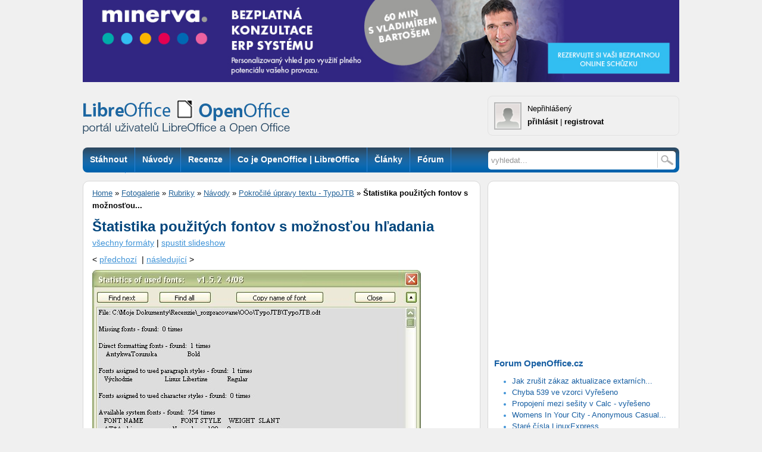

--- FILE ---
content_type: text/html; charset=UTF-8
request_url: https://www.openoffice.cz/photo_full/statistika-pouzitych-fontov-s?id_album=136
body_size: 8138
content:
<!DOCTYPE html PUBLIC "-//W3C//DTD XHTML 1.0 Strict//EN" "http://www.w3.org/TR/xhtml1/DTD/xhtml1-strict.dtd">
<html xmlns="http://www.w3.org/1999/xhtml" xml:lang="cs" lang="cs">
<head>
<meta http-equiv="content-type" content="text/html; charset=UTF-8" />
<meta http-equiv="content-language" content="cs" />
<meta name="robots" content="index,follow" />
<meta name="keywords" content="office cesky, stahnout office, open office, office zdarma, openoffice, openoffice.org, office, alternativa ms office, sablony, kancelarsky balik linux, word alternativa, excel alternativa, nahrada word, nahrada excel, nahrada powerpoint, open office, odt" />
<meta name="description" content="Portál pro uživatele kancelářských balíků OpenOffice a LibreOffice" />
<meta name="rating" content="general" />
<meta name="author" content="CCB, spol. s r.o." />
<meta name="copyright" content="Copyright © 2015" />
<meta name="generator" content="Marwel" />
<meta name="msvalidate.01" content="4FEC36737315D42E22DB8303604D20B3" />
<title>OpenOffice.cz </title>
<link href="https://www.openoffice.cz/favicon2.ico" rel="SHORTCUT ICON" />
<link rel="stylesheet" href="https://www.openoffice.cz/themes/libero/css/main.css?2106081505"     type="text/css" media="screen, projection" />
<link rel="stylesheet" href="https://www.openoffice.cz/themes/libero/css/print.css"    type="text/css" media="print" />
<link rel="stylesheet" href="https://www.openoffice.cz/themes/libero/css/handheld.css" type="text/css" media="handheld" />
<link rel="stylesheet" href="https://www.openoffice.cz/themes/libero/css/inline.css"     type="text/css" media="screen, projection" />
<link rel="alternate" title="RSS webu OpenOffice.cz" href="https://www.openoffice.cz/rss/cs" type="application/rss+xml" />
<link rel="alternate" title="RSS - články" href="https://www.openoffice.cz/rss/clanky" type="application/rss+xml" />
<link rel="alternate" title="RSS - blogy"   href="https://www.openoffice.cz/rss/blogy" type="application/rss+xml" />
<link rel="alternate" title="RSS - novinky" href="https://www.openoffice.cz/rss/novinky" type="application/rss+xml" />
<link rel="alternate" title="RSS - komentáře" href="https://www.openoffice.cz/rss/komentare" type="application/rss+xml" />
<link rel="alternate" title="RSS - videa" href="https://www.openoffice.cz/rss/videa" type="application/rss+xml" />
<script type="text/javascript" src="https://www.openoffice.cz/themes/libero/js/syntaxhighlighter/scripts/shCore.js"></script>
<script type="text/javascript" src="https://www.openoffice.cz/themes/libero/js/syntaxhighlighter/scripts/shBrushBash.js"></script>
<script type="text/javascript" src="https://www.openoffice.cz/themes/libero/js/syntaxhighlighter/scripts/shBrushJava.js"></script>
<script type="text/javascript" src="https://www.openoffice.cz/themes/libero/js/syntaxhighlighter/scripts/shBrushPython.js"></script>
<script type="text/javascript" src="https://www.openoffice.cz/themes/libero/js/syntaxhighlighter/scripts/shBrushXml.js"></script>
<link rel="stylesheet" href="https://www.openoffice.cz/themes/libero/js/syntaxhighlighter/styles/shCoreDefault.css" type="text/css" />
<link rel="stylesheet" href="https://www.openoffice.cz/themes/libero/js/syntaxhighlighter/styles/shThemeDefault.css" type="text/css" />
<script type="text/javascript" src="https://www.openoffice.cz/themes/libero/js/scriptaculous/lib/prototype.js"></script>
<script type="text/javascript" src="https://www.openoffice.cz/themes/libero/js/scriptaculous/scriptaculous.js"></script>
<script type="text/javascript" src="https://www.openoffice.cz/themes/libero/js/qcm/qcm.js"></script>
<script type="text/javascript" src="https://www.openoffice.cz/themes/libero/js/global.js"></script>
<link rel="stylesheet" type="text/css" media="all" href="https://www.openoffice.cz/themes/libero/js/calendar/calendar-blue.css" />
<script type="text/javascript" src="https://www.openoffice.cz/themes/libero/js/calendar/calendar.js"></script>
<script type="text/javascript" src="https://www.openoffice.cz/themes/libero/js/calendar/lang/calendar-cs.js"></script>
<script type="text/javascript" src="https://www.openoffice.cz/themes/libero/js/calendar/calendar-setup.js"></script>
<script type="text/javascript">
            <!--
          < {$xoops_js} >
                    //-->
                    Cookie.init({name: 'jscoockies'}, {});
            SyntaxHighlighter.all();
        </script>
<script type="text/javascript">
            /* <![CDATA[ */
            (function() {
                var s = document.createElement('script'), t = document.getElementsByTagName('script')[0];
                s.type = 'text/javascript';
                s.async = true;
                s.src = '//api.flattr.com/js/0.6/load.js?mode=auto';
                t.parentNode.insertBefore(s, t);
            })();
            /* ]]> */
        </script>
<script type="text/javascript" src="//apis.google.com/js/plusone.js">{
                lang: 'cs'
            }</script>
<script src='https://www.google.com/recaptcha/api.js'></script>
<script type="text/javascript">
	document.observe("dom:loaded", function () {
		$$(".banner-info").each(function (banner) {
			banner.observe("click", function () {
				//window.location.href = atob(this.readAttribute("data-info"));
				window.open(atob(this.readAttribute("data-info")));
			});
		});
	});
</script>
<!-- od 2.6.2023: -->
<!-- Google tag (gtag.js) -->
<script async src="https://www.googletagmanager.com/gtag/js?id=G-FGDDWN3LHJ"></script>
<script>
window.dataLayer = window.dataLayer || [];
function gtag(){dataLayer.push(arguments);}
gtag('js', new Date());
gtag('config', 'G-FGDDWN3LHJ');
</script>
</head>
<body id="www-openoffice-cz">
<div id="wrapper">
<div id="wrapper2">
<div id="all">
<div class="leaderboard">
<div align="center"><!-- id=6580 --><div class="banner-info" data-info="aHR0cHM6Ly9hLmNjYi5jei9pbmMvcmVkaXJlY3QucGhwP2JpZD02NTgwJmthbT1odHRwcyUzQSUyRiUyRnd3dy5taW5lcnZhLWlzLmV1JTJGY3olMkZsYW5kaW5nLXBhZ2UtZXJwJTJGYmV6cGxhdG5lLXBvc291emVuaQ=="><img src='https://a.ccb.cz/img/800b7cd1ae69b2f7b8e6ac713ec0ccfe.jpg' alt='Minerva - bezplatná konzultace' border='0' /></div></div>
</div>
<div id="header">
<a href="#main-content-center" class="hidden-nav" title="Přejít na obsah [klávesová zkratka Alt+S]" accesskey="s">Skoč na obsah</a>
<a href="#menu" class="hidden-nav" title="Skoč na navigaci" accesskey="n">Skoč na navigaci</a>
<div class="column-in">
<div id="logo">
<a href="https://www.openoffice.cz" title="OpenOffice.cz">
<h1>OpenOffice.cz - web věnovaný kancelářským balíkům OpenOffice.org</h1></a>
</div>
<div class="info">
<div class="user-detail">
<div class="avatar">
<img alt="avatar není" src="https://www.openoffice.cz/uploads/blank.gif" />
</div>
<div class="lblock">
<span class="uname">
Nepřihlášený
</span>
<br />
<span class="user-link"><a href="https://www.openoffice.cz/user.php">přihlásit</a></span> |
<span class="user-link reg"><a href="https://www.openoffice.cz/register.php">registrovat</a></span>
</div>
<div class="cleaner"></div>
</div>
</div>
</div>
</div>
<div id="top-box">
<div class="middle">
<div class="column-in">
<div id="row-site-navigation">
<div id="menu">
<ul class="level1">
<li class="stahnout first ">
<a href="https://www.openoffice.cz/stahnout" title="Stáhnout"><span>Stáhnout</span></a>
</li>
<li class="navody-1 e ">
<a href="https://www.openoffice.cz/navody-1" title="Návody"><span>Návody</span></a>
</li>
<li class="recenze o ">
<a href="https://www.openoffice.cz/recenze" title="Recenze"><span>Recenze</span></a>
</li>
<li class="openoffice-org e ">
<a href="https://www.openoffice.cz/openoffice-org" title="Co je OpenOffice | LibreOffice"><span>Co je OpenOffice | LibreOffice</span></a>
</li>
<li class="clanky o ">
<a href="https://www.openoffice.cz/clanky" title="Články"><span>Články</span></a>
</li>
<li class="forum e ">
<a href="http://forum.openoffice.cz" title="Fórum"><span>Fórum</span></a>
</li>
<li class="faq o ">
<a href="https://www.openoffice.cz/faq" title="Otázky"><span>Otázky</span></a>
</li>
</ul>
<div class="cleaner">&nbsp;</div>
</div>
</div>
</div>
</div>
<div class="right">
<div class="column-in">
<form action="https://www.openoffice.cz/search.php" id="searchform" >
<div>
<input type="hidden" name="action" value="results" />
<label><input value="vyhledat..." name="query" id="search-input" accesskey="4"
onfocus="searchClear(this,  'vyhledat...');"
onblur="searchRestore(this, 'vyhledat...');" /></label>
<label><input type="image" id="go_button" alt="vyhledat..." src="https://www.openoffice.cz/themes/libero/images/btn_input.gif" /></label>			      
</div>
</form>                            </div>
</div>
<div class="cleaner">&nbsp;</div>
</div>
<div id="main">
<div class="innerwrap">
<div class="middle" >
<div class="column-in" id="content">
<div id="main-content-center">
<div class="breadcrumb">
<a href="https://www.openoffice.cz" title="Zobrazit titulní stránku">Home</a>
&raquo; 
<a href="https://www.openoffice.cz/modules/obscura" title="Zpět na článek: Fotogalerie">Fotogalerie</a>     
&raquo; 
<a href="https://www.openoffice.cz/album/rubriky" title="Zpět na článek: Rubriky">Rubriky</a>     
&raquo; 
<a href="https://www.openoffice.cz/album/navody" title="Zpět na článek: Návody">Návody</a>     
&raquo; 
<a href="https://www.openoffice.cz/album/pokrocile-upravy-textu-typojtb" title="Zpět na článek: Pokročilé úpravy textu - TypoJTB">Pokročilé úpravy textu - TypoJTB</a>     
&raquo; 
<strong title="Aktuální článek:">Štatistika použitých fontov s možnosťou...</strong>
</div>
<div class="blockContent">
<div id="ocontent">
<h2>Štatistika použitých fontov s možnosťou hľadania</h2>      <p class="poptions">
<a href="https://www.openoffice.cz/photo_formats/statistika-pouzitych-fontov-s?retUrl=https%3A%2F%2Fwww.openoffice.cz%2Fphoto_full%2Fstatistika-pouzitych-fontov-s%3Fid_album%3D136">všechny formáty</a> |
<a href="https://www.openoffice.cz/modules/obscura/album_slideshow.php?id_album=136&retUrl=https%3A%2F%2Fwww.openoffice.cz%2Fphoto_full%2Fstatistika-pouzitych-fontov-s%3Fid_album%3D136">spustit slideshow</a>
</p>
<p class="prevnext">
<span class="prev">&lt;&nbsp;</span><a class="prev" href="https://www.openoffice.cz/photo_full/rozdiely-oproti-stylom?id_album=136">předchozí</a>  &nbsp;|&nbsp;<a class="next" href="https://www.openoffice.cz/photo_full/panel-nastrojov-typojtb?id_album=136">následující</a><span class="next">&nbsp;&gt;</span>
</p>        
<div class="photoblock" >
<a href="https://www.openoffice.cz/photo_full/panel-nastrojov-typojtb?id_album=136"><img src="https://www.openoffice.cz/uploads/gallery/original/1267.jpg" alt="Štatistika použitých fontov s možnosťou hľadania" style="max-width:1024px" /></a>
</div>   
<p class="short_descr">Štatistika použitých fontov s možnosťou hľadania</p>
<p class="prevnext">
<span class="prev">&lt;&nbsp;</span><a class="prev" href="https://www.openoffice.cz/photo_full/rozdiely-oproti-stylom?id_album=136">předchozí</a>  &nbsp;|&nbsp;<a class="next" href="https://www.openoffice.cz/photo_full/panel-nastrojov-typojtb?id_album=136">následující</a><span class="next">&nbsp;&gt;</span>
</p>        
<div class="nearphoto">
<span class="pname ">
<a class="img" href="https://www.openoffice.cz/photo_full/moznosti-kontroly-a-uprav?id_album=136"><img src="https://www.openoffice.cz/uploads/gallery/small/1276.jpg" alt="Možnosti kontroly a úprav úvodzoviek a zátvoriek" width="95" height="95" /></a>
</span>
<span class="pname ">
<a class="img" href="https://www.openoffice.cz/photo_full/nastavenie-automatickych?id_album=136"><img src="https://www.openoffice.cz/uploads/gallery/small/1275.jpg" alt="Nastavenie automatických náhrad úvodzoviek v OpenOffice.org" width="95" height="95" /></a>
</span>
<span class="pname ">
<a class="img" href="https://www.openoffice.cz/photo_full/moznosti-h-adania-a-nahrad?id_album=136"><img src="https://www.openoffice.cz/uploads/gallery/small/1274.jpg" alt="Možnosti hľadania a náhrad typografických znakov" width="95" height="95" /></a>
</span>
<span class="pname ">
<a class="img" href="https://www.openoffice.cz/photo_full/moznosti-nastavenia-sirky?id_album=136"><img src="https://www.openoffice.cz/uploads/gallery/small/1273.jpg" alt="Možnosti nastavenia šírky znakov a medzier" width="95" height="95" /></a>
</span>
<span class="pname ">
<a class="img" href="https://www.openoffice.cz/photo_full/moznosti-vkladania-specialnych?id_album=136"><img src="https://www.openoffice.cz/uploads/gallery/small/1272.jpg" alt="Možnosti vkladania špeciálnych znakov" width="95" height="95" /></a>
</span>
<span class="pname ">
<a class="img" href="https://www.openoffice.cz/photo_full/standardne-okno-openoffice-org?id_album=136"><img src="https://www.openoffice.cz/uploads/gallery/small/1271.jpg" alt="Štandardné okno OpenOffice.org pre vkladanie špeciálnych znakov" width="95" height="95" /></a>
</span>
<span class="pname ">
<a class="img" href="https://www.openoffice.cz/photo_full/moznosti-vkladania-celych?id_album=136"><img src="https://www.openoffice.cz/uploads/gallery/small/1270.jpg" alt="Možnosti vkladania celých textov" width="95" height="95" /></a>
</span>
<span class="pname ">
<a class="img" href="https://www.openoffice.cz/photo_full/informacie-o-kodoch-znakov?id_album=136"><img src="https://www.openoffice.cz/uploads/gallery/small/1269.jpg" alt="Informácie o kódoch znakov" width="95" height="95" /></a>
</span>
<span class="pname ">
<a class="img" href="https://www.openoffice.cz/photo_full/rozdiely-oproti-stylom?id_album=136"><img src="https://www.openoffice.cz/uploads/gallery/small/1268.jpg" alt="Rozdiely oproti štýlom" width="95" height="95" /></a>
</span>
<span class="pname current_photo">
<a class="img" href="https://www.openoffice.cz/photo_full/statistika-pouzitych-fontov-s?id_album=136"><img src="https://www.openoffice.cz/uploads/gallery/small/1267.jpg" alt="Štatistika použitých fontov s možnosťou hľadania" width="95" height="95" /></a>
</span>
</div>
<span class="cleaner"></span>    
<p class="albums">
<span>Album:</span>
<a href="https://www.openoffice.cz/album/pokrocile-upravy-textu-typojtb">Pokročilé úpravy textu - TypoJTB</a>          </p>
</div>
</div>
<div class="cleaner"></div>
</div>
</div>
<!-- 6.6.2025 skryto:                                 
<div class="heureka-box">
<div class="rss-box">
<h3 class="sol"><a href="http://www.systemonline.cz">SystemOnLine.cz</a></h3>
<div class="rssbox"><div class="rssbox-item right">
<div class="rssbox-thumb">
<a href="https://www.systemonline.cz/it-reseni-pro-stavebnictvi/5-klicovych-trendu-digitalizace-ve-stavebnictvi.htm"><img class="rssbox-image" src="//www.ccb.cz/images_aqua/2025/12/planradar_uvod_2.jpg"/></a>
</div>
<a href="https://www.systemonline.cz/it-reseni-pro-stavebnictvi/5-klicovych-trendu-digitalizace-ve-stavebnictvi.htm">5 klíčových trendů digitalizace ve stavebnictví,</a>
<div class="cleaner"></div>
</div><div class="rssbox-item right">
<div class="rssbox-thumb">
<a href="https://www.systemonline.cz/zpravy/nova-generace-telefonu-tcl-pro-ktere-je-prioritou-pohodli-pro-oci-z.htm"><img class="rssbox-image" src="//www.ccb.cz/images_aqua/2025/12/tcl_uvod.jpg"/></a>
</div>
<a href="https://www.systemonline.cz/zpravy/nova-generace-telefonu-tcl-pro-ktere-je-prioritou-pohodli-pro-oci-z.htm">Nová generace telefonů TCL, pro které je prioritou pohodlí pro oči</a>
<div class="cleaner"></div>
</div><div class="rssbox-item right">
<div class="rssbox-thumb">
<a href="https://www.systemonline.cz/it-reseni-pro-stavebnictvi/stavebnictvi-se-uci-digitalni-praxi.htm"><img class="rssbox-image" src="//www.ccb.cz/images_aqua/2025/12/planradar_uvod.jpg"/></a>
</div>
<a href="https://www.systemonline.cz/it-reseni-pro-stavebnictvi/stavebnictvi-se-uci-digitalni-praxi.htm">Stavebnictví se učí digitální praxi</a>
<div class="cleaner"></div>
</div><div class="rssbox-item right">
<div class="rssbox-thumb">
<a href="https://www.systemonline.cz/zpravy/amazon-spousti-nezavisly-cloud-pro-eu-z.htm"><img class="rssbox-image" src="//www.ccb.cz/images_aqua/2025/12/aws.jpeg"/></a>
</div>
<a href="https://www.systemonline.cz/zpravy/amazon-spousti-nezavisly-cloud-pro-eu-z.htm">Amazon spouští nezávislý cloud pro EU</a>
<div class="cleaner"></div>
</div></div><div class="cleaner"></div>                                  
<div class="rss-box right">
<h3 class="sol"><a href="http://www.cad.cz">CAD.cz</a></h3>
<div class="rssbox"><div class="rssbox-item">
<div class="rssbox-thumb">
<a href="https://www.cad.cz/aktuality/77-aktuality/13702-ency-ziskal-certifikaci-solidworks.html"><img class="rssbox-image" src="https://www.cad.cz/images/stories/aktuality/2026/01/ENCY_SOLIDWORKS_Certified_Solution_Partner-2603.jpg"/></a>
</div>
<a href="https://www.cad.cz/aktuality/77-aktuality/13702-ency-ziskal-certifikaci-solidworks.html">ENCY získal certifikaci SOLIDWORKS</a>
<div class="cleaner"></div>
</div><div class="rssbox-item">
<div class="rssbox-thumb">
<a href="https://www.cad.cz/aktuality/77-aktuality/13700-faro-a-creaform-se-spojuji-a-vytvareji-dve-nove-obchodni-jednotky.html"><img class="rssbox-image" src="https://www.cad.cz/images/stories/aktuality/2026/01/PR-visual-02-2603.jpg"/></a>
</div>
<a href="https://www.cad.cz/aktuality/77-aktuality/13700-faro-a-creaform-se-spojuji-a-vytvareji-dve-nove-obchodni-jednotky.html">FARO a Creaform se spojují a vytvářejí dvě nové obchodní jednotky</a>
<div class="cleaner"></div>
</div><div class="rssbox-item">
<div class="rssbox-thumb">
<a href="https://www.cad.cz/aktuality/77-aktuality/13698-siemens-kupuje-aster-technologies.html"><img class="rssbox-image" src="https://www.cad.cz/images/stories/aktuality/2026/01/siemens-acquires-aster-technologies-2603.jpg"/></a>
</div>
<a href="https://www.cad.cz/aktuality/77-aktuality/13698-siemens-kupuje-aster-technologies.html">Siemens kupuje ASTER Technologies</a>
<div class="cleaner"></div>
</div><div class="rssbox-item">
<div class="rssbox-thumb">
<a href="https://www.cad.cz/aktuality/77-aktuality/13694-hexagon-podporuje-podniky-vydanim-verze-ecosys-94-s-ai.html"><img class="rssbox-image" src="https://www.cad.cz/images/stories/aktuality/2026/01/Blog-EcoSys-9.4-UF-2603.jpg"/></a>
</div>
<a href="https://www.cad.cz/aktuality/77-aktuality/13694-hexagon-podporuje-podniky-vydanim-verze-ecosys-94-s-ai.html">Hexagon podporuje podniky vydáním EcoSys 9.4 s AI</a>
<div class="cleaner"></div>
</div></div><div class="cleaner"></div>                                        <div class="cleaner"></div>
</div>
<div class="cleaner"></div>
<div class="oo-all-bottom">
</div>
</div>
-->		
<div class="oo-all-bottom">
</div>
</div>
<div class="right">
<div class="column-in">
<div class="rb content-35"><div align="center"><!-- id=2952 --><script async src="//pagead2.googlesyndication.com/pagead/js/adsbygoogle.js"></script>
<!-- OO-300x250_article_middle -->
<ins class="adsbygoogle"
style="display:inline-block;width:300px;height:250px"
data-ad-client="ca-pub-2826757030954706"
data-ad-slot="4779037642"></ins>
<script>
(adsbygoogle = window.adsbygoogle || []).push({});
</script></div></div>
<div class="rb content-60"><div class="rss-1">
<div class="rss-box">
<h3><a href="https://forum.openoffice.cz/">Forum OpenOffice.cz</a></h3>
<ul>
<li><a href="https://forum.openoffice.cz/viewtopic.php?id=6234&action=new">Jak zrušit zákaz aktualizace extarních...</a></li>
<li><a href="https://forum.openoffice.cz/viewtopic.php?id=6231&action=new">Chyba 539 ve vzorci  Vyřešeno</a></li>
<li><a href="https://forum.openoffice.cz/viewtopic.php?id=6233&action=new">Propojení mezi sešity v Calc - vyřešeno</a></li>
<li><a href="https://forum.openoffice.cz/viewtopic.php?id=6232&action=new">Womens In Your City - Anonymous Casual...</a></li>
<li><a href="https://forum.openoffice.cz/viewtopic.php?id=6230&action=new">Staré čísla LinuxExpress</a></li>
<li><a href="https://forum.openoffice.cz/viewtopic.php?id=6229&action=new">Girls In Your Town - Anonymous Sex Dating...</a></li>
<li><a href="https://forum.openoffice.cz/viewtopic.php?id=5853&action=new">Překládejte LibreOffice</a></li>
<li><a href="https://forum.openoffice.cz/viewtopic.php?id=6228&action=new">Trvalé odčítání - skladové zásoby...</a></li>
<li><a href="https://forum.openoffice.cz/viewtopic.php?id=6222&action=new">Editace slovníku (spellchecku)</a></li>
<li><a href="https://forum.openoffice.cz/viewtopic.php?id=6227&action=new">Writer - nezobrazují se řídicí znaky...</a></li>
</ul>
</div>
</div></div>
<div class="rb content-66"></div>
<div class="rb content-77"></div>
<div class="rb content-23"><ul class="last-posts">
<li>
<span class="post-date">2026-01-03 12:48:00</span><br />
<h3>Karel - </h3>
<span class="post-body"><a href="https://www.openoffice.cz/navody/razeni-dat-a-jeho-uskali#disc">Dobrý den! Mám Open office a řazení podle dat znám. Chtěl bych však vědět, jestli je...</a></span><br />
<span class="post-art">komentář k: <strong>Řazení dat a jeho úskalí</strong></span>
</li>
<li>
<span class="post-date">2025-11-28 19:56:14</span><br />
<h3>Tomáš - </h3>
<span class="post-body"><a href="https://www.openoffice.cz/novinky/vydana-aktualizace-libreoffice-25-8-3#disc">Na stránkách https://www.abclinuxu.cz/zpravicky/collabora-office-pro-desktop se dnes objevila...</a></span><br />
<span class="post-art">komentář k: <strong>Vydána aktualizace LibreOffice...</strong></span>
</li>
<li>
<span class="post-date">2025-10-13 15:35:48</span><br />
<h3>Miro - </h3>
<span class="post-body"><a href="https://www.openoffice.cz/novinky/vydan-opravny-balik-libreoffice-25-8-1#disc">Před pár dny byl vydán opravný balík LibreOffice 25.8.2</a></span><br />
<span class="post-art">komentář k: <strong>Vydán opravný balík...</strong></span>
</li>
<li>
<span class="post-date">2025-08-28 11:10:52</span><br />
<h3>FAF - </h3>
<span class="post-body"><a href="https://www.openoffice.cz/novinky/vydana-hlavni-verze-libreoffice-25-8-community#disc">Tato verze nabízí mírně lepší kompatibilitu souborů s MS Office. Nainstaloval jsem...</a></span><br />
<span class="post-art">komentář k: <strong>Vydána hlavní verze...</strong></span>
</li>
<li>
<span class="post-date">2025-08-22 07:25:54</span><br />
<h3>neutr - </h3>
<span class="post-body"><a href="https://www.openoffice.cz/novinky/vydana-hlavni-verze-libreoffice-25-8-community#disc">Tohle mě spíš zarmoutilo, než potěšilo. Tato verze je poslední pro stroje s architekturou...</a></span><br />
<span class="post-art">komentář k: <strong>Vydána hlavní verze...</strong></span>
</li>
</ul></div>
<div class="rb content-92"><div align="center"><!-- id=2952 --><script async src="//pagead2.googlesyndication.com/pagead/js/adsbygoogle.js"></script>
<!-- OO-300x250_article_middle -->
<ins class="adsbygoogle"
style="display:inline-block;width:300px;height:250px"
data-ad-client="ca-pub-2826757030954706"
data-ad-slot="4779037642"></ins>
<script>
(adsbygoogle = window.adsbygoogle || []).push({});
</script></div></div>
<div class="rb content-85"></div>
<div class="rb content-91"><h3 style="margin-bottom: 10px;"><a href="/stahnout">Ke stažení</a></h3>
<table class="tlacitko-hover" border="0" style="margin-left: auto; margin-right: auto;">
<tbody>
<tr>
<td style="text-align: left; padding: 0 2px 3px 0 !important;"><a href="https://cs.libreoffice.org/download/download/"><img alt="Stáhnout LibreOffice" border="0" height="50" hspace="" src="/uploads/media/infografika/stahnout_lo2.png" width="145" /></a></td>
<td style="text-align: left; padding: 0 0 3px 3px !important;"><a href="/stahnout/libreoffice-pro-android"><img alt="Stáhnout LibreOffice pro Android" border="0" height="50" hspace="" src="/uploads/media/infografika/stahnout-LO-pro_android2.png" width="145" /></a></td>
</tr>
<tr>
<td style="text-align: left; padding: 0 2px 3px 0 !important;"><a href="/stahnout/libreoffice-impress-remote"><img alt="Stáhnout LibreOffice Impress Remote" border="0" height="50" hspace="" src="/uploads/media/infografika/stahnout-LO_Impress_Remote2.png" width="145" /></a></td>
<td style="text-align: right; padding: 0 0 3px 3px !important;"><!--<a href="/stahnout/openoffice-org">--><a target="_blank" href=" https://www.openoffice.cz/stahnout/openoffice-org"><img alt="Stáhnout OpenOffice" border="0" height="50" hspace="" src="/uploads/media/infografika/stahnout_oo2.png" width="145" /></a></td>
</tr>
<tr>
<td style="text-align: left; padding: 0 2px 3px 0 !important;"><a href="/stahnout/slovniky"><img alt="Stáhnout slovníky" border="0" height="50" hspace="" src="/uploads/media/infografika/stahnout_slovniky2.png" width="145" /></a></td>
<td style="text-align: right; padding: 0 0 3px 3px !important;"><a href="/stahnout/doplnky"><img alt="Stáhnout doplňky" border="0" height="50" hspace="" src="/uploads/media/infografika/stahnout_doplnky2.png" width="145" /></a></td>
</tr>
<tr>
<td style="text-align: left; padding: 0 2px 3px 0 !important;"><a href="/stahnout/manualy-prirucky"><img alt="Stáhnout manuály a příručky" border="0" height="50" hspace="" src="/uploads/media/infografika/stahnout_manualy_a_prirucky2.png" width="145" /></a></td>
<td style="text-align: right; padding: 0 0 3px 3px !important;"><a href="/stahnout/sablony"><img alt="Stáhnout šablony" border="0" height="50" hspace="" src="/uploads/media/infografika/stahnout_sablony2.png" width="145" /></a></td>
</tr>
</tbody>
</table></div>
<div class="rb content-95"><div>
<br>
Tip: 
<ul>
<li><a href="https://www.grafika-tisk-brno.cz/webove-studio/" target="_blank">Tvorba webu, webových stránek Brno</a></li>
<li><a href="https://www.grafika-tisk-brno.cz/" target="_blank">Grafické práce a tiskárna Brno </a></li>
<li><a href="https://www.piw.cz/" target="_blank">www.piw.cz</a></li>
</ul>
</div></div>
</div>
</div>
</div>
<div class="cleaner">&nbsp;
</div>
</div>
<div id="footer">
<div id="footer-wrapper">
<div class="footer-top ad">
<!-- OO11 728x90 -->
<div class="cleaner">&nbsp;</div>
</div>
<div class="footer-bottom">
<div class="footer-links">
<div class="article-content">
<div class="span6 first">
<p><strong>OpenOffice.cz</strong> - portál pro uživatele kancelářských balíků, ISSN: 1214-9608﻿<br /> Copyright © 2025 CCB, spol. s r. o., všechna práva vyhrazena.<br /> Provozuje <a href="http://www.ccb.cz/kontakty.html" title="Vydavatelství CCB, spol. s r. o."><strong>CCB, spol. s r. o.</strong></a><br /> <a class="new-window" href="https://www.ccb.cz/zasady-ochrany-osobnich-udaju.html" onclick="return !bar(this.href);" title="[Odkaz do nového okna] ">Zásady zpracování a ochrany osobních údajů.</a></p>
<p><a href="/o-portalu/kontakty" title="Kontakt - OpenOffice.cz">Kontakt</a> | <a href="/o-portalu/reklama" title="Inzerce na portálu OpenOffice.cz">Inzerce</a> | <a href="/o-portalu" title="Informace o webu OpenOffice.cz">O webu</a> |&nbsp; <a href="http://www.facebook.com/openofficecz" title="OpenOffice.cz na Facebooku">Facebook</a> | <a href="http://www.twitter.com/openofficecz" title="OpenOffice.cz na Twitteru">Twitter</a> | <a href="/o-portalu/rss-kanaly" title="RSS kanály OpenOffice.cz">RSS</a> | <a href="/trends" title="Trends">Trends</a> | <a href="/o-portalu/obsah" title="Obsah webu - rubriky, rozcestníky">Obsah webu</a></p>
</div>
<div class="span6 sec">
<p>Partnerské weby CCB:<br /> <a href="http://www.systemonline.cz"><strong>SystemOnLine.cz</strong></a>: Informační systémy, ERP, CRM, řízení výroby, správa dokumentů, IT bezpečnost.<br /> <a href="http://www.cad.cz"><strong>CAD.cz</strong></a>: Novinky a články ze světa CAD, CAM, PLM a GIS.<br /> <a href="http://www.ERPforum.cz"><strong>ERPforum.cz</strong></a>: specializovaný portál o ERP systémech.<br /> <a href="http://www.OpenOffice.cz"><strong>OpenOffice.cz</strong></a>: portál uživatelů OpenOffice a LibreOffice.</p>
</div>
<div class="cleaner">&amp;nbps;</div>
</div>
</div>
<div class="partners"><span>Doporučujeme</span><a href="http://www.linuxexpres.cz/">Linux EXPRES</a> | <a  href="http://www.mandrivalinux.cz/">Mandriva Linux</a></div>
</div>
</div>
</div>
<div class="cleaner">&nbsp;</div>
</div>
</div>
</div>
<script>
(function(i,s,o,g,r,a,m){i['GoogleAnalyticsObject']=r;i[r]=i[r]||function(){
(i[r].q=i[r].q||[]).push(arguments)},i[r].l=1*new Date();a=s.createElement(o),
m=s.getElementsByTagName(o)[0];a.async=1;a.src=g;m.parentNode.insertBefore(a,m)
})(window,document,'script','//www.google-analytics.com/analytics.js','ga');
ga('create', 'UA-152437-49', 'openoffice.cz');
ga('create', 'UA-15750419-9', 'auto', {'name': 'newTracker'}); 
ga('create', 'UA-60168685-1', 'auto', {'name': 'newTracker2'}); 
ga('create', 'UA-61418076-2', 'auto', {'name': 'newTracker3'});
ga('create', 'UA-15750419-10', 'auto', {'name': 'newTracker4'}); 
ga('require', 'displayfeatures');
ga('send', 'pageview');
if (window.location.pathname == '/') {
var val = Math.floor(Math.random() * 10);
if (val>5) {
ga('newTracker.send', 'pageview');
}
if (val<5) {
ga('newTracker2.send', 'pageview'); 
}
if (val>3) {
ga('newTracker3.send', 'pageview');
}
if (val<4) {
ga('newTracker4.send', 'pageview'); 
}
}
</script>
<a href="http://www.toplist.cz/" target="_top"><img src="//toplist.cz/dot.asp?id=1676151" border="0" alt="woo" width="1" height="1"/></a>
<a href="http://www.toplist.cz/" target="_top"><img src="//toplist.cz/dot.asp?id=1676157" border="0" alt="jaw" width="1" height="1"/></a>
<a href="http://www.toplist.cz/" target="_top"><img src="//toplist.cz/dot.asp?id=1676159" border="0" alt="demo" width="1" height="1"/></a>
<a href="http://www.toplist.cz/zdravi" target="_top"><img src="//toplist.cz/dot.asp?id=1676032" border="0" alt="hz" width="1" height="1"/></a>
<!-- skryto 21.3.24:
<!-- Cookie Consent by https://www.TermsFeed.com -->
<!--
<script type="text/javascript" src="//www.termsfeed.com/public/cookie-consent/4.0.0/cookie-consent.js" charset="UTF-8"></script>
<script type="text/javascript" charset="UTF-8">
document.addEventListener('DOMContentLoaded', function () {
cookieconsent.run({"notice_banner_type":"simple","consent_type":"implied","palette":"light","language":"cs","page_load_consent_levels":["strictly-necessary","functionality","tracking","targeting"],"notice_banner_reject_button_hide":false,"preferences_center_close_button_hide":false,"page_refresh_confirmation_buttons":false,"website_name":"www.openoffice.cz","website_privacy_policy_url":"https://www.ccb.cz/zasady-ochrany-osobnich-udaju.html"});
});
</script>
-->
<!-- Unnamed script -->
<script type="text/plain" cookie-consent="tracking">
    window.cookieconsent_options = {"message":"Vážený návštěvníku, tato stránka používá soubory cookies. Prohlížením tohoto webu souhlasíte s využíváním těchto souborů.","dismiss":"Souhlasím","learnMore":"Více informací","link":null,"theme":"light-bottom"};
</script>
<!-- end of Unnamed script-->
<noscript>Cookies management by <a href="https://www.termsfeed.com/cookie-consent/" rel="nofollow noopener">TermsFeed Cookie Consent</a></noscript>
<!-- End Cookie Consent by TermsFeed -->
</body>
</html>
<!-- qcmmon state ok -->

--- FILE ---
content_type: text/html; charset=utf-8
request_url: https://www.google.com/recaptcha/api2/aframe
body_size: -87
content:
<!DOCTYPE HTML><html><head><meta http-equiv="content-type" content="text/html; charset=UTF-8"></head><body><script nonce="mvEVX1fVeCq8qRDst6uhug">/** Anti-fraud and anti-abuse applications only. See google.com/recaptcha */ try{var clients={'sodar':'https://pagead2.googlesyndication.com/pagead/sodar?'};window.addEventListener("message",function(a){try{if(a.source===window.parent){var b=JSON.parse(a.data);var c=clients[b['id']];if(c){var d=document.createElement('img');d.src=c+b['params']+'&rc='+(localStorage.getItem("rc::a")?sessionStorage.getItem("rc::b"):"");window.document.body.appendChild(d);sessionStorage.setItem("rc::e",parseInt(sessionStorage.getItem("rc::e")||0)+1);localStorage.setItem("rc::h",'1768756585279');}}}catch(b){}});window.parent.postMessage("_grecaptcha_ready", "*");}catch(b){}</script></body></html>